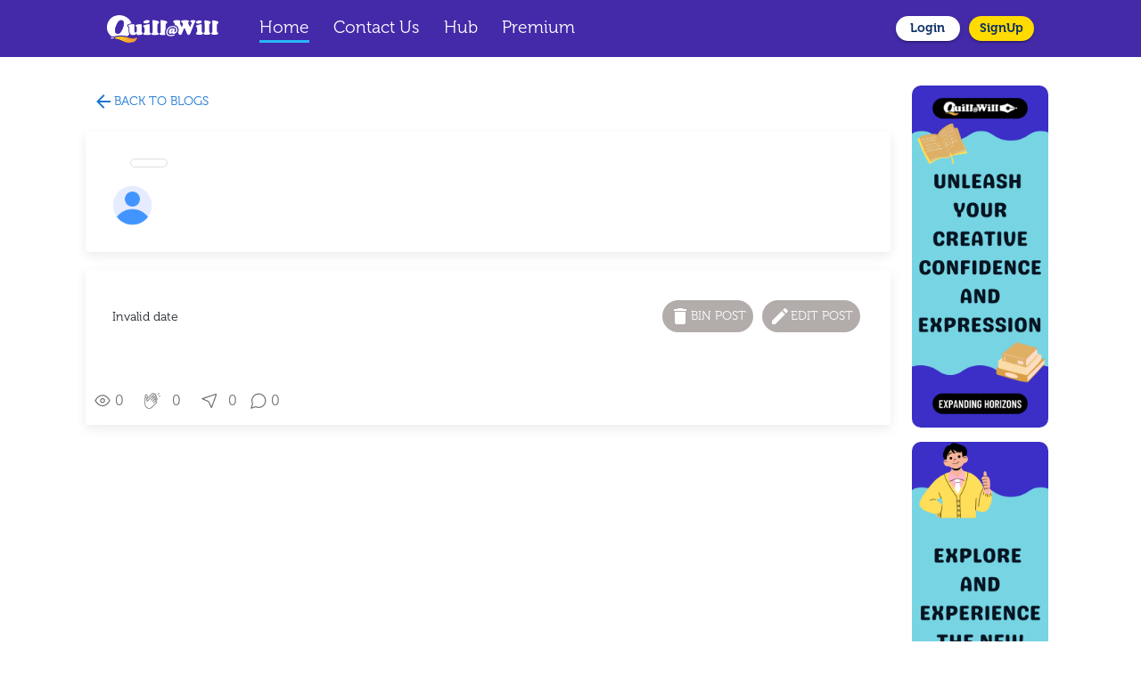

--- FILE ---
content_type: text/html; charset=utf-8
request_url: https://quillatwill.com/blog/ucEXlDdlef17F1nyyr5L/solar-pump-for-agriculture
body_size: 365
content:
<!DOCTYPE html><html lang="en"><head><meta charSet="utf-8"/><meta name="viewport" content="width=device-width"/><meta name="next-head-count" content="2"/><meta name="theme-color" content="#1976d2"/><meta name="google-site-verification" content="EQ2tDPLDXqHfxhDFaGX3tTmrnAJgKuH5ihXWKcaz31E"/><link rel="shortcut icon" href="/newLogo.png"/><meta name="emotion-insertion-point" content=""/><style data-emotion="mui-style "></style><link data-next-font="" rel="preconnect" href="/" crossorigin="anonymous"/><link rel="preload" href="/_next/static/css/f272c4f43f2063d0.css" as="style"/><link rel="stylesheet" href="/_next/static/css/f272c4f43f2063d0.css" data-n-g=""/><noscript data-n-css=""></noscript><script defer="" nomodule="" src="/_next/static/chunks/polyfills-78c92fac7aa8fdd8.js"></script><script src="/_next/static/chunks/webpack-2f20307d5dc8b2d1.js" defer=""></script><script src="/_next/static/chunks/framework-e608c834912ebcc7.js" defer=""></script><script src="/_next/static/chunks/main-ffc415be50639044.js" defer=""></script><script src="/_next/static/chunks/pages/_app-a595ce8c18d72449.js" defer=""></script><script src="/_next/static/chunks/pages/blog/%5Bid%5D/%5Bslug%5D-b4b134307bfa02c7.js" defer=""></script><script src="/_next/static/uLGG6_5qIXtfU1UxoUTOR/_buildManifest.js" defer=""></script><script src="/_next/static/uLGG6_5qIXtfU1UxoUTOR/_ssgManifest.js" defer=""></script></head><body><div id="__next"><div></div>Loading...</div><script id="__NEXT_DATA__" type="application/json">{"props":{"pageProps":{}},"page":"/blog/[id]/[slug]","query":{},"buildId":"uLGG6_5qIXtfU1UxoUTOR","nextExport":true,"autoExport":true,"isFallback":false,"scriptLoader":[]}</script></body></html>

--- FILE ---
content_type: text/javascript; charset=utf-8
request_url: https://quillatwill.com/_next/static/chunks/pages/online-diary-writing-9d7ce736a541fd14.js
body_size: -238
content:
(("undefined"!=typeof self?self:this).webpackChunk_N_E=("undefined"!=typeof self?self:this).webpackChunk_N_E||[]).push([[8034],{11229:function(n,e,i){(window.__NEXT_P=window.__NEXT_P||[]).push(["/online-diary-writing",function(){return i(41372)}])},41372:function(n,e,i){"use strict";i.r(e);var t=i(85893);i(67294);var u=i(83550);e.default=function(){return(0,t.jsx)(u.x,{})}}},function(n){n.O(0,[9774,2888,179],function(){return n(n.s=11229)}),_N_E=n.O()}]);

--- FILE ---
content_type: text/javascript; charset=utf-8
request_url: https://quillatwill.com/_next/static/chunks/pages/types-of-poem-b992d687defd8057.js
body_size: -239
content:
(("undefined"!=typeof self?self:this).webpackChunk_N_E=("undefined"!=typeof self?self:this).webpackChunk_N_E||[]).push([[7533],{71890:function(n,e,t){(window.__NEXT_P=window.__NEXT_P||[]).push(["/types-of-poem",function(){return t(93999)}])},93999:function(n,e,t){"use strict";t.r(e);var u=t(85893);t(67294);var f=t(83550);e.default=function(){return(0,u.jsx)(f.yK,{})}}},function(n){n.O(0,[9774,2888,179],function(){return n(n.s=71890)}),_N_E=n.O()}]);

--- FILE ---
content_type: text/javascript; charset=utf-8
request_url: https://quillatwill.com/_next/static/chunks/pages/contact-76400dd02995156f.js
body_size: -59
content:
(("undefined"!=typeof self?self:this).webpackChunk_N_E=("undefined"!=typeof self?self:this).webpackChunk_N_E||[]).push([[9335],{48105:function(n,t,e){(window.__NEXT_P=window.__NEXT_P||[]).push(["/contact",function(){return e(92188)}])},92188:function(n,t,e){"use strict";e.r(t);var u=e(85893),f=e(67294),i=e(83550);t.default=function(){let[n,t]=(0,f.useState)(!1);return(0,u.jsx)(i.r8,{})}}},function(n){n.O(0,[9774,2888,179],function(){return n(n.s=48105)}),_N_E=n.O()}]);

--- FILE ---
content_type: text/javascript; charset=utf-8
request_url: https://quillatwill.com/_next/static/chunks/pages/speech-to-text-blogging-c11756b573e98f19.js
body_size: -230
content:
(("undefined"!=typeof self?self:this).webpackChunk_N_E=("undefined"!=typeof self?self:this).webpackChunk_N_E||[]).push([[3651],{98268:function(n,e,t){(window.__NEXT_P=window.__NEXT_P||[]).push(["/speech-to-text-blogging",function(){return t(65179)}])},65179:function(n,e,t){"use strict";t.r(e);var u=t(85893);t(67294);var f=t(83550);e.default=function(){return(0,u.jsx)(f.go,{})}}},function(n){n.O(0,[9774,2888,179],function(){return n(n.s=98268)}),_N_E=n.O()}]);

--- FILE ---
content_type: text/javascript; charset=utf-8
request_url: https://quillatwill.com/_next/static/chunks/pages/hub/articles-6c2db92f3c726980.js
body_size: -243
content:
(("undefined"!=typeof self?self:this).webpackChunk_N_E=("undefined"!=typeof self?self:this).webpackChunk_N_E||[]).push([[6522],{78067:function(n,e,u){(window.__NEXT_P=window.__NEXT_P||[]).push(["/hub/articles",function(){return u(71528)}])},71528:function(n,e,u){"use strict";u.r(e);var t=u(85893);u(67294);var f=u(83550);e.default=function(){return(0,t.jsx)(f.CM,{})}}},function(n){n.O(0,[9774,2888,179],function(){return n(n.s=78067)}),_N_E=n.O()}]);

--- FILE ---
content_type: text/javascript; charset=utf-8
request_url: https://quillatwill.com/_next/static/chunks/pages/poem-9306602c2522d9e6.js
body_size: -182
content:
(("undefined"!=typeof self?self:this).webpackChunk_N_E=("undefined"!=typeof self?self:this).webpackChunk_N_E||[]).push([[6322],{88239:function(n,e,u){(window.__NEXT_P=window.__NEXT_P||[]).push(["/poem",function(){return u(29700)}])},29700:function(n,e,u){"use strict";u.r(e);var t=u(85893);u(67294);var f=u(83550);e.default=function(){return(0,t.jsx)(f.Jq,{})}}},function(n){n.O(0,[9774,2888,179],function(){return n(n.s=88239)}),_N_E=n.O()}]);

--- FILE ---
content_type: text/javascript; charset=utf-8
request_url: https://quillatwill.com/_next/static/chunks/webpack-2f20307d5dc8b2d1.js
body_size: 1409
content:
!function(){"use strict";var e,t,n,r,o,u,c={},i={};function f(e){var t=i[e];if(void 0!==t)return t.exports;var n=i[e]={id:e,loaded:!1,exports:{}},r=!0;try{c[e].call(n.exports,n,n.exports,f),r=!1}finally{r&&delete i[e]}return n.loaded=!0,n.exports}f.m=c,f.amdO={},e=[],f.O=function(t,n,r,o){if(n){o=o||0;for(var u=e.length;u>0&&e[u-1][2]>o;u--)e[u]=e[u-1];e[u]=[n,r,o];return}for(var c=1/0,u=0;u<e.length;u++){for(var n=e[u][0],r=e[u][1],o=e[u][2],i=!0,a=0;a<n.length;a++)c>=o&&Object.keys(f.O).every(function(e){return f.O[e](n[a])})?n.splice(a--,1):(i=!1,o<c&&(c=o));if(i){e.splice(u--,1);var d=r();void 0!==d&&(t=d)}}return t},f.n=function(e){var t=e&&e.__esModule?function(){return e.default}:function(){return e};return f.d(t,{a:t}),t},n=Object.getPrototypeOf?function(e){return Object.getPrototypeOf(e)}:function(e){return e.__proto__},f.t=function(e,r){if(1&r&&(e=this(e)),8&r||"object"==typeof e&&e&&(4&r&&e.__esModule||16&r&&"function"==typeof e.then))return e;var o=Object.create(null);f.r(o);var u={};t=t||[null,n({}),n([]),n(n)];for(var c=2&r&&e;"object"==typeof c&&!~t.indexOf(c);c=n(c))Object.getOwnPropertyNames(c).forEach(function(t){u[t]=function(){return e[t]}});return u.default=function(){return e},f.d(o,u),o},f.d=function(e,t){for(var n in t)f.o(t,n)&&!f.o(e,n)&&Object.defineProperty(e,n,{enumerable:!0,get:t[n]})},f.f={},f.e=function(e){return Promise.all(Object.keys(f.f).reduce(function(t,n){return f.f[n](e,t),t},[]))},f.u=function(e){return"static/chunks/"+(({4897:"8f14cc1c",5443:"ad7f724d",6350:"72a30a16",6925:"2c386607",7033:"925e0f50",8396:"ac7b23d3"})[e]||e)+"."+({2422:"3b10aff114429c4d",4897:"2c19e6a4cdd0e7f8",5106:"5d762ce0d3340f38",5443:"a69bf95d59e85c0c",5899:"a263bbe853cd022b",6350:"a05561c7d3595ca2",6648:"305ce9c00cd92e3a",6925:"ef8d1f548d3453ce",7033:"86e885455ec03f37",7856:"5d08905797805354",8396:"084358ba8e5aa3ba",9357:"2afef925b8f3311a",9731:"832cae79b54a9b6f",9850:"6c2be333ce1ccedd"})[e]+".js"},f.miniCssF=function(e){return"static/css/f272c4f43f2063d0.css"},f.g=function(){if("object"==typeof globalThis)return globalThis;try{return this||Function("return this")()}catch(e){if("object"==typeof window)return window}}(),f.o=function(e,t){return Object.prototype.hasOwnProperty.call(e,t)},r={},o="_N_E:",f.l=function(e,t,n,u){if(r[e]){r[e].push(t);return}if(void 0!==n)for(var c,i,a=document.getElementsByTagName("script"),d=0;d<a.length;d++){var l=a[d];if(l.getAttribute("src")==e||l.getAttribute("data-webpack")==o+n){c=l;break}}c||(i=!0,(c=document.createElement("script")).charset="utf-8",c.timeout=120,f.nc&&c.setAttribute("nonce",f.nc),c.setAttribute("data-webpack",o+n),c.src=f.tu(e)),r[e]=[t];var s=function(t,n){c.onerror=c.onload=null,clearTimeout(p);var o=r[e];if(delete r[e],c.parentNode&&c.parentNode.removeChild(c),o&&o.forEach(function(e){return e(n)}),t)return t(n)},p=setTimeout(s.bind(null,void 0,{type:"timeout",target:c}),12e4);c.onerror=s.bind(null,c.onerror),c.onload=s.bind(null,c.onload),i&&document.head.appendChild(c)},f.r=function(e){"undefined"!=typeof Symbol&&Symbol.toStringTag&&Object.defineProperty(e,Symbol.toStringTag,{value:"Module"}),Object.defineProperty(e,"__esModule",{value:!0})},f.nmd=function(e){return e.paths=[],e.children||(e.children=[]),e},f.tt=function(){return void 0===u&&(u={createScriptURL:function(e){return e}},"undefined"!=typeof trustedTypes&&trustedTypes.createPolicy&&(u=trustedTypes.createPolicy("nextjs#bundler",u))),u},f.tu=function(e){return f.tt().createScriptURL(e)},f.p="/_next/",function(){var e={2272:0};f.f.j=function(t,n){var r=f.o(e,t)?e[t]:void 0;if(0!==r){if(r)n.push(r[2]);else if(2272!=t){var o=new Promise(function(n,o){r=e[t]=[n,o]});n.push(r[2]=o);var u=f.p+f.u(t),c=Error();f.l(u,function(n){if(f.o(e,t)&&(0!==(r=e[t])&&(e[t]=void 0),r)){var o=n&&("load"===n.type?"missing":n.type),u=n&&n.target&&n.target.src;c.message="Loading chunk "+t+" failed.\n("+o+": "+u+")",c.name="ChunkLoadError",c.type=o,c.request=u,r[1](c)}},"chunk-"+t,t)}else e[t]=0}},f.O.j=function(t){return 0===e[t]};var t=function(t,n){var r,o,u=n[0],c=n[1],i=n[2],a=0;if(u.some(function(t){return 0!==e[t]})){for(r in c)f.o(c,r)&&(f.m[r]=c[r]);if(i)var d=i(f)}for(t&&t(n);a<u.length;a++)o=u[a],f.o(e,o)&&e[o]&&e[o][0](),e[o]=0;return f.O(d)},n=("undefined"!=typeof self?self:this).webpackChunk_N_E=("undefined"!=typeof self?self:this).webpackChunk_N_E||[];n.forEach(t.bind(null,0)),n.push=t.bind(null,n.push.bind(n))}(),f.nc=void 0}();

--- FILE ---
content_type: text/javascript; charset=utf-8
request_url: https://quillatwill.com/_next/static/chunks/pages/terms-conditions-b63c740c9ba78a5d.js
body_size: -241
content:
(("undefined"!=typeof self?self:this).webpackChunk_N_E=("undefined"!=typeof self?self:this).webpackChunk_N_E||[]).push([[3898],{31935:function(n,e,t){(window.__NEXT_P=window.__NEXT_P||[]).push(["/terms-conditions",function(){return t(19226)}])},19226:function(n,e,t){"use strict";t.r(e);var u=t(85893);t(67294);var f=t(83550);e.default=function(){return(0,u.jsx)(f.K5,{})}}},function(n){n.O(0,[9774,2888,179],function(){return n(n.s=31935)}),_N_E=n.O()}]);

--- FILE ---
content_type: text/javascript; charset=utf-8
request_url: https://quillatwill.com/_next/static/chunks/pages/privacypolicy-d3de5d4142d3b3eb.js
body_size: -242
content:
(("undefined"!=typeof self?self:this).webpackChunk_N_E=("undefined"!=typeof self?self:this).webpackChunk_N_E||[]).push([[1009],{65839:function(n,u,e){(window.__NEXT_P=window.__NEXT_P||[]).push(["/privacypolicy",function(){return e(27129)}])},27129:function(n,u,e){"use strict";e.r(u);var t=e(85893);e(67294);var f=e(83550);u.default=function(){return(0,t.jsx)(f.pu,{})}}},function(n){n.O(0,[9774,2888,179],function(){return n(n.s=65839)}),_N_E=n.O()}]);

--- FILE ---
content_type: text/plain; charset=utf-8
request_url: https://firestore.googleapis.com/google.firestore.v1.Firestore/Listen/channel?VER=8&database=projects%2Fquillatwill24%2Fdatabases%2F(default)&RID=43193&CVER=22&X-HTTP-Session-Id=gsessionid&zx=r58xpl5rgtve&t=1
body_size: -133
content:
51
[[0,["c","9iwGnycxlEPrXJpY6PqX9w","",8,12,30000]]]


--- FILE ---
content_type: text/javascript; charset=utf-8
request_url: https://quillatwill.com/_next/static/chunks/pages/index-24b26c5280089f83.js
body_size: 234
content:
(("undefined"!=typeof self?self:this).webpackChunk_N_E=("undefined"!=typeof self?self:this).webpackChunk_N_E||[]).push([[5405],{75557:function(t,e,n){(window.__NEXT_P=window.__NEXT_P||[]).push(["/",function(){return n(58371)}])},58371:function(t,e,n){"use strict";n.r(e),n.d(e,{default:function(){return a}});var i=n(85893),r=n(67294);n(2664);var s=n(75284);n(16319),n(3042),n(91259);var o=n(51226);n(29260);var u=n(64593),l=function(t){let{title:e,metatitle:n,description:r,keywords:s}=t;return(0,i.jsx)(i.Fragment,{children:(0,i.jsxs)(u.q,{children:[(0,i.jsx)("meta",{charSet:"utf-8"}),(0,i.jsx)("title",{children:e}),(0,i.jsx)("meta",{name:"title",content:n}),(0,i.jsx)("meta",{name:"description",content:r}),(0,i.jsx)("meta",{name:"keywords",content:s})]})})};function a(){var t,e,n;let u=(0,r.useRef)(null);return console.log("auth",null===(e=o.I8)||void 0===e?void 0:null===(t=e.currentUser)||void 0===t?void 0:t.uid),(0,i.jsxs)(i.Fragment,{children:[(0,i.jsx)(l,{title:"Diary Writing | Blog Writing Platform | Quill At Will",description:"Unlock creativity and organize thoughts with our intuitive Creative writing platform for diary, blog, story and poem writing. Elevate your writing experience effortlessly. Start today!"}),(0,i.jsx)(s.tM,{}),(0,i.jsx)(s.m0,{}),(null===(n=o.I8.currentUser)||void 0===n?void 0:n.uid)?(0,i.jsx)(s.c7,{setRef:u}):null,(0,i.jsx)(s.Gj,{}),(0,i.jsx)(s.z3,{}),(0,i.jsx)(s.AN,{}),(0,i.jsx)(s._0,{}),(0,i.jsx)(s.ou,{getRef:u}),(0,i.jsx)(s.dN,{})]})}}},function(t){t.O(0,[9774,2888,179],function(){return t(t.s=75557)}),_N_E=t.O()}]);

--- FILE ---
content_type: text/javascript; charset=utf-8
request_url: https://quillatwill.com/_next/static/chunks/pages/online-journal-9fc4f4e61404fdb2.js
body_size: -240
content:
(("undefined"!=typeof self?self:this).webpackChunk_N_E=("undefined"!=typeof self?self:this).webpackChunk_N_E||[]).push([[8143],{18095:function(n,e,u){(window.__NEXT_P=window.__NEXT_P||[]).push(["/online-journal",function(){return u(49300)}])},49300:function(n,e,u){"use strict";u.r(e);var t=u(85893);u(67294);var f=u(83550);e.default=function(){return(0,t.jsx)(f.jK,{})}}},function(n){n.O(0,[9774,2888,179],function(){return n(n.s=18095)}),_N_E=n.O()}]);

--- FILE ---
content_type: text/javascript; charset=utf-8
request_url: https://quillatwill.com/_next/static/chunks/pages/hub/%5Bslug%5D-663a6c0fa09c8804.js
body_size: -237
content:
(("undefined"!=typeof self?self:this).webpackChunk_N_E=("undefined"!=typeof self?self:this).webpackChunk_N_E||[]).push([[3634],{25889:function(n,u,e){(window.__NEXT_P=window.__NEXT_P||[]).push(["/hub/[slug]",function(){return e(67161)}])},67161:function(n,u,e){"use strict";e.r(u);var t=e(85893);e(67294);var f=e(83550);u.default=function(){return(0,t.jsx)(f.CM,{})}}},function(n){n.O(0,[9774,2888,179],function(){return n(n.s=25889)}),_N_E=n.O()}]);

--- FILE ---
content_type: text/javascript; charset=utf-8
request_url: https://quillatwill.com/_next/static/uLGG6_5qIXtfU1UxoUTOR/_buildManifest.js
body_size: 1818
content:
self.__BUILD_MANIFEST={__rewrites:{beforeFiles:[],afterFiles:[],fallback:[]},"/":["static/chunks/pages/index-24b26c5280089f83.js"],"/CookiesPolicy":["static/chunks/pages/CookiesPolicy-6045de602b74cee4.js"],"/_error":["static/chunks/pages/_error-387e03998fb707de.js"],"/about":["static/chunks/pages/about-41ba6be7b759191c.js"],"/admin":["static/chunks/pages/admin-2a57c8f7f1388a87.js"],"/all-notifications":["static/chunks/pages/all-notifications-76ad16699ae4557a.js"],"/benefits-of-blogging-for-students":["static/chunks/pages/benefits-of-blogging-for-students-7e17ab47be2ab4c2.js"],"/blog":["static/chunks/pages/blog-bb3140886d7e5178.js"],"/blog/edit":["static/chunks/pages/blog/edit-0f349426bdf8e2b5.js"],"/blog/edit/[id]":["static/chunks/pages/blog/edit/[id]-e506acee0d902ce9.js"],"/blog/[id]/[slug]":["static/chunks/pages/blog/[id]/[slug]-b4b134307bfa02c7.js"],"/blog-details/[id]/[slug]":["static/chunks/pages/blog-details/[id]/[slug]-ef8afd1856288984.js"],"/book":["static/chunks/pages/book-be4440e110948ae6.js"],"/book/edit":["static/chunks/pages/book/edit-d56ca56f324e76d3.js"],"/book/edit/[id]/back-cover":["static/chunks/pages/book/edit/[id]/back-cover-f241b826de9af4ca.js"],"/book/edit/[id]/editor":["static/chunks/pages/book/edit/[id]/editor-8f3531bcee6b6c84.js"],"/book/edit/[id]/front-cover":["static/chunks/pages/book/edit/[id]/front-cover-779f9c9df392e373.js"],"/book/[id]/[slug]":["static/chunks/pages/book/[id]/[slug]-611e71d6ef217f8e.js"],"/club":["static/chunks/pages/club-2a3c98292f3d23ec.js"],"/club/[slug]":["static/chunks/pages/club/[slug]-e484268cd55c96b1.js"],"/collection":["static/chunks/pages/collection-16965f82b31df64c.js"],"/collection/create":["static/chunks/pages/collection/create-a4cf3e93cf57479d.js"],"/collection/create/[id]/back-cover":["static/chunks/pages/collection/create/[id]/back-cover-70088fd1516fb444.js"],"/collection/create/[id]/editor":["static/chunks/pages/collection/create/[id]/editor-0610c97ab6732323.js"],"/collection/create/[id]/front-cover":["static/chunks/pages/collection/create/[id]/front-cover-2ea2c5935601c8a5.js"],"/collection/edit":["static/chunks/pages/collection/edit-ac520fed450cfcf6.js"],"/collection/edit/[id]":["static/chunks/pages/collection/edit/[id]-019160ab58b82311.js"],"/collection/front-cover":["static/chunks/pages/collection/front-cover-ed01c4ec0e3b4e7d.js"],"/collection/[id]/[slug]":["static/chunks/pages/collection/[id]/[slug]-16eeca20fac0bff8.js"],"/contact":["static/chunks/pages/contact-76400dd02995156f.js"],"/dashboard":["static/chunks/pages/dashboard-4f59c64c30b0f140.js"],"/diary":["static/chunks/pages/diary-da2a0d740914ea14.js"],"/diary-editor":["static/chunks/pages/diary-editor-c0f1b2baf8866fb4.js"],"/essay":["static/chunks/pages/essay-7f69d6ed99f888c5.js"],"/essay-editor":["static/chunks/pages/essay-editor-19b1a9278290865f.js"],"/forgot-password":["static/chunks/pages/forgot-password-4120046aa7960c85.js"],"/guide-poem":["static/chunks/pages/guide-poem-5b3901f1e6932ba1.js"],"/hub/articles":["static/chunks/pages/hub/articles-6c2db92f3c726980.js"],"/hub/benefits-of-blogging-for-students":["static/chunks/pages/hub/benefits-of-blogging-for-students-34c0b40ad3579f1a.js"],"/hub/benefits-of-using-habit-tracker":["static/chunks/pages/hub/benefits-of-using-habit-tracker-1554515660c301e1.js"],"/hub/benefits-of-writing-diary":["static/chunks/pages/hub/benefits-of-writing-diary-6f05d21ac1816de5.js"],"/hub/creative-writing":["static/chunks/pages/hub/creative-writing-b6855ba0e432bc75.js"],"/hub/history-of-poetry":["static/chunks/pages/hub/history-of-poetry-500d9d4ebcedd62e.js"],"/hub/history-of-postcards":["static/chunks/pages/hub/history-of-postcards-ad304dc7f965f3a0.js"],"/hub/how-to-make-new-year-blog":["static/chunks/pages/hub/how-to-make-new-year-blog-5816e02e4333cc70.js"],"/hub/how-to-write-a-food-blog":["static/chunks/pages/hub/how-to-write-a-food-blog-73447003d877d8c1.js"],"/hub/how-to-write-blog":["static/chunks/pages/hub/how-to-write-blog-be079bf81d87d7ed.js"],"/hub/how-to-write-poetry":["static/chunks/pages/hub/how-to-write-poetry-8856752239954a43.js"],"/hub/how-to-write-travel-blog":["static/chunks/pages/hub/how-to-write-travel-blog-d7bc8d04d7c3207a.js"],"/hub/importance-of-writing-skills":["static/chunks/pages/hub/importance-of-writing-skills-d96aca82ac2551a4.js"],"/hub/online-personal-diary":["static/chunks/pages/hub/online-personal-diary-f971352b3d36456f.js"],"/hub/start-writing-diary":["static/chunks/pages/hub/start-writing-diary-b690d12b1a2aedd6.js"],"/hub/the-republic-day-of-india":["static/chunks/pages/hub/the-republic-day-of-india-e31cc8cee7554c60.js"],"/hub/types-of-diary":["static/chunks/pages/hub/types-of-diary-24798760fc22cdbd.js"],"/hub/what-is-a-bullet-journal":["static/chunks/pages/hub/what-is-a-bullet-journal-ca3557dc5d13788c.js"],"/hub/what-is-a-short-story":["static/chunks/pages/hub/what-is-a-short-story-06dfa4a3278ea1e5.js"],"/hub/what-is-journal":["static/chunks/pages/hub/what-is-journal-e22237298480cc93.js"],"/hub/[slug]":["static/chunks/pages/hub/[slug]-663a6c0fa09c8804.js"],"/interest":["static/chunks/pages/interest-a8c7c1f13e0127a6.js"],"/library":["static/chunks/pages/library-cf8f0375f3286c98.js"],"/library/user/[id]":["static/chunks/pages/library/user/[id]-a06212a715de47ac.js"],"/login":["static/chunks/pages/login-835b820ad9869fa5.js"],"/mainComponent":["static/chunks/pages/mainComponent-9b76daee52c5f1ab.js"],"/newdiary":["static/chunks/pages/newdiary-4ab8e2a533bf333a.js"],"/online-diary-writing":["static/chunks/pages/online-diary-writing-9d7ce736a541fd14.js"],"/online-journal":["static/chunks/pages/online-journal-9fc4f4e61404fdb2.js"],"/online-secret-diary":["static/chunks/pages/online-secret-diary-033110df47a40785.js"],"/plag-report":["static/chunks/pages/plag-report-660c1d816ddc2939.js"],"/plag-report/[id]":["static/chunks/pages/plag-report/[id]-8acad3e0947dfd0b.js"],"/poem":["static/chunks/pages/poem-9306602c2522d9e6.js"],"/poem/create":["static/chunks/pages/poem/create-dd095378fa1d13af.js"],"/poem/create/[id]":["static/chunks/pages/poem/create/[id]-c831d5d73d5adbb7.js"],"/poem-editor":["static/chunks/pages/poem-editor-538c8ea410bc1628.js"],"/poem-view":["static/chunks/pages/poem-view-cdca90285c1336fb.js"],"/poem-view/[id]/[slug]":["static/chunks/pages/poem-view/[id]/[slug]-7ce72b0c8adcd566.js"],"/poem-women":["static/chunks/pages/poem-women-ba0ca10ba3612fad.js"],"/policy":["static/chunks/pages/policy-036593f44f598e23.js"],"/post/[slug]":["static/chunks/pages/post/[slug]-46ccb259d1f3aafe.js"],"/postcard":["static/chunks/pages/postcard-db026443ababa521.js"],"/postcard-editor":["static/chunks/pages/postcard-editor-79197a1128d89b94.js"],"/postcard-received":["static/chunks/pages/postcard-received-a62d1af02b4731de.js"],"/postcard-view/[postcardId]":["static/chunks/pages/postcard-view/[postcardId]-60643c4d975beb6a.js"],"/premium-page":["static/chunks/pages/premium-page-568a646acd82431e.js"],"/privacypolicy":["static/chunks/pages/privacypolicy-d3de5d4142d3b3eb.js"],"/profile":["static/chunks/pages/profile-27690354cc9e23a9.js"],"/reviewer":["static/chunks/pages/reviewer-a926523668921c9a.js"],"/services":["static/chunks/pages/services-1a9a8c89ed9731e0.js"],"/sign-up":["static/chunks/pages/sign-up-c3121b16e86249e6.js"],"/sign-up/referral/[id]":["static/chunks/pages/sign-up/referral/[id]-1f3aa5b69f7a2764.js"],"/signup-with-google":["static/chunks/pages/signup-with-google-65aebc5104b3e87f.js"],"/speech-to-text-blogging":["static/chunks/pages/speech-to-text-blogging-c11756b573e98f19.js"],"/story":["static/chunks/pages/story-8bf6c76551dcfe05.js"],"/story/create":["static/chunks/pages/story/create-a6c8b88ef5b930a9.js"],"/story/create/[id]/back-cover":["static/chunks/pages/story/create/[id]/back-cover-b2813bfab07954ec.js"],"/story/create/[id]/editor":["static/chunks/pages/story/create/[id]/editor-47a21e1255029278.js"],"/story/create/[id]/front-cover":["static/chunks/pages/story/create/[id]/front-cover-bd3bd9f6740514d1.js"],"/story/edit":["static/chunks/pages/story/edit-d1c0cd3aa6c54fc0.js"],"/story/edit/[id]":["static/chunks/pages/story/edit/[id]-4f76df7c453ade36.js"],"/story/front-cover":["static/chunks/pages/story/front-cover-115d1ba1fa2e56f7.js"],"/story/[id]/[slug]":["static/chunks/pages/story/[id]/[slug]-9cadf3e824b799db.js"],"/terms-conditions":["static/chunks/pages/terms-conditions-b63c740c9ba78a5d.js"],"/types-of-poem":["static/chunks/pages/types-of-poem-b992d687defd8057.js"],"/user-activity":["static/chunks/pages/user-activity-534227a934cdcf51.js"],"/video-diary":["static/chunks/pages/video-diary-475a4c06254c23bc.js"],sortedPages:["/","/CookiesPolicy","/_app","/_error","/about","/admin","/all-notifications","/benefits-of-blogging-for-students","/blog","/blog/edit","/blog/edit/[id]","/blog/[id]/[slug]","/blog-details/[id]/[slug]","/book","/book/edit","/book/edit/[id]/back-cover","/book/edit/[id]/editor","/book/edit/[id]/front-cover","/book/[id]/[slug]","/club","/club/[slug]","/collection","/collection/create","/collection/create/[id]/back-cover","/collection/create/[id]/editor","/collection/create/[id]/front-cover","/collection/edit","/collection/edit/[id]","/collection/front-cover","/collection/[id]/[slug]","/contact","/dashboard","/diary","/diary-editor","/essay","/essay-editor","/forgot-password","/guide-poem","/hub/articles","/hub/benefits-of-blogging-for-students","/hub/benefits-of-using-habit-tracker","/hub/benefits-of-writing-diary","/hub/creative-writing","/hub/history-of-poetry","/hub/history-of-postcards","/hub/how-to-make-new-year-blog","/hub/how-to-write-a-food-blog","/hub/how-to-write-blog","/hub/how-to-write-poetry","/hub/how-to-write-travel-blog","/hub/importance-of-writing-skills","/hub/online-personal-diary","/hub/start-writing-diary","/hub/the-republic-day-of-india","/hub/types-of-diary","/hub/what-is-a-bullet-journal","/hub/what-is-a-short-story","/hub/what-is-journal","/hub/[slug]","/interest","/library","/library/user/[id]","/login","/mainComponent","/newdiary","/online-diary-writing","/online-journal","/online-secret-diary","/plag-report","/plag-report/[id]","/poem","/poem/create","/poem/create/[id]","/poem-editor","/poem-view","/poem-view/[id]/[slug]","/poem-women","/policy","/post/[slug]","/postcard","/postcard-editor","/postcard-received","/postcard-view/[postcardId]","/premium-page","/privacypolicy","/profile","/reviewer","/services","/sign-up","/sign-up/referral/[id]","/signup-with-google","/speech-to-text-blogging","/story","/story/create","/story/create/[id]/back-cover","/story/create/[id]/editor","/story/create/[id]/front-cover","/story/edit","/story/edit/[id]","/story/front-cover","/story/[id]/[slug]","/terms-conditions","/types-of-poem","/user-activity","/video-diary"]},self.__BUILD_MANIFEST_CB&&self.__BUILD_MANIFEST_CB();

--- FILE ---
content_type: text/javascript; charset=utf-8
request_url: https://quillatwill.com/_next/static/chunks/pages/postcard-db026443ababa521.js
body_size: -246
content:
(("undefined"!=typeof self?self:this).webpackChunk_N_E=("undefined"!=typeof self?self:this).webpackChunk_N_E||[]).push([[6630],{18262:function(n,e,t){(window.__NEXT_P=window.__NEXT_P||[]).push(["/postcard",function(){return t(9531)}])},9531:function(n,e,t){"use strict";t.r(e);var u=t(85893);t(67294);var f=t(83550);e.default=function(){return(0,u.jsx)(f.y4,{})}}},function(n){n.O(0,[9774,2888,179],function(){return n(n.s=18262)}),_N_E=n.O()}]);

--- FILE ---
content_type: text/javascript; charset=utf-8
request_url: https://quillatwill.com/_next/static/chunks/pages/blog-bb3140886d7e5178.js
body_size: -246
content:
(("undefined"!=typeof self?self:this).webpackChunk_N_E=("undefined"!=typeof self?self:this).webpackChunk_N_E||[]).push([[9195],{57286:function(n,e,u){(window.__NEXT_P=window.__NEXT_P||[]).push(["/blog",function(){return u(92095)}])},92095:function(n,e,u){"use strict";u.r(e);var t=u(85893);u(67294);var f=u(83550);e.default=function(){return(0,t.jsx)(f.l3,{})}}},function(n){n.O(0,[9774,2888,179],function(){return n(n.s=57286)}),_N_E=n.O()}]);

--- FILE ---
content_type: text/javascript; charset=utf-8
request_url: https://quillatwill.com/_next/static/chunks/pages/diary-da2a0d740914ea14.js
body_size: -71
content:
(("undefined"!=typeof self?self:this).webpackChunk_N_E=("undefined"!=typeof self?self:this).webpackChunk_N_E||[]).push([[1857],{36767:function(n,e,u){(window.__NEXT_P=window.__NEXT_P||[]).push(["/diary",function(){return u(76918)}])},76918:function(n,e,u){"use strict";u.r(e);var t=u(85893);u(67294);var f=u(83550);e.default=function(){return(0,t.jsx)(f.Eb,{})}}},function(n){n.O(0,[9774,2888,179],function(){return n(n.s=36767)}),_N_E=n.O()}]);

--- FILE ---
content_type: text/javascript; charset=utf-8
request_url: https://quillatwill.com/_next/static/chunks/pages/CookiesPolicy-6045de602b74cee4.js
body_size: -244
content:
(("undefined"!=typeof self?self:this).webpackChunk_N_E=("undefined"!=typeof self?self:this).webpackChunk_N_E||[]).push([[4687],{58346:function(n,e,u){(window.__NEXT_P=window.__NEXT_P||[]).push(["/CookiesPolicy",function(){return u(98831)}])},98831:function(n,e,u){"use strict";u.r(e);var t=u(85893);u(67294);var f=u(83550);e.default=function(){return(0,t.jsx)(f.Cy,{})}}},function(n){n.O(0,[9774,2888,179],function(){return n(n.s=58346)}),_N_E=n.O()}]);

--- FILE ---
content_type: text/javascript; charset=utf-8
request_url: https://quillatwill.com/_next/static/chunks/pages/online-secret-diary-033110df47a40785.js
body_size: -228
content:
(("undefined"!=typeof self?self:this).webpackChunk_N_E=("undefined"!=typeof self?self:this).webpackChunk_N_E||[]).push([[8354],{3941:function(n,e,t){(window.__NEXT_P=window.__NEXT_P||[]).push(["/online-secret-diary",function(){return t(88797)}])},88797:function(n,e,t){"use strict";t.r(e);var u=t(85893);t(67294);var f=t(83550);e.default=function(){return(0,u.jsx)(f.k7,{})}}},function(n){n.O(0,[9774,2888,179],function(){return n(n.s=3941)}),_N_E=n.O()}]);

--- FILE ---
content_type: text/javascript; charset=utf-8
request_url: https://quillatwill.com/_next/static/chunks/pages/video-diary-475a4c06254c23bc.js
body_size: -243
content:
(("undefined"!=typeof self?self:this).webpackChunk_N_E=("undefined"!=typeof self?self:this).webpackChunk_N_E||[]).push([[969],{49880:function(n,e,u){(window.__NEXT_P=window.__NEXT_P||[]).push(["/video-diary",function(){return u(30783)}])},30783:function(n,e,u){"use strict";u.r(e);var t=u(85893);u(67294);var f=u(83550);e.default=function(){return(0,t.jsx)(f._k,{})}}},function(n){n.O(0,[9774,2888,179],function(){return n(n.s=49880)}),_N_E=n.O()}]);

--- FILE ---
content_type: text/javascript; charset=utf-8
request_url: https://quillatwill.com/_next/static/chunks/pages/premium-page-568a646acd82431e.js
body_size: -16
content:
(("undefined"!=typeof self?self:this).webpackChunk_N_E=("undefined"!=typeof self?self:this).webpackChunk_N_E||[]).push([[5655],{75575:function(e,n,s){(window.__NEXT_P=window.__NEXT_P||[]).push(["/premium-page",function(){return s(11966)}])},11966:function(e,n,s){"use strict";s.r(n);var u=s(85893),t=s(67294),r=s(86886),f=s(2664),i=s(51226);s(17982),s(8817);var o=s(75284),d=s(83550);n.default=()=>{var e;(0,f.I0)();let[n,s]=(0,t.useState)(""),l=(0,t.useRef)(null);return(0,f.v9)(e=>e.user.user),(0,u.jsxs)(r.ZP,{container:!0,sx:{pt:{xs:"3.5rem",md:"4.5rem"},backgroundColor:"#FFF"},children:[(null===(e=i.I8.currentUser)||void 0===e?void 0:e.uid)?(0,u.jsx)(o.c7,{setRef:l}):null,(0,u.jsx)(d.hU,{getRef:l}),(0,u.jsx)(d.UK,{getRef:l}),(0,u.jsx)(d.jx,{getRef:l}),(0,u.jsx)(d.a1,{}),(0,u.jsx)(d.dE,{}),(0,u.jsx)(d.m1,{})]})}}},function(e){e.O(0,[9774,2888,179],function(){return e(e.s=75575)}),_N_E=e.O()}]);

--- FILE ---
content_type: text/javascript; charset=utf-8
request_url: https://quillatwill.com/_next/static/chunks/pages/blog/%5Bid%5D/%5Bslug%5D-b4b134307bfa02c7.js
body_size: -233
content:
(("undefined"!=typeof self?self:this).webpackChunk_N_E=("undefined"!=typeof self?self:this).webpackChunk_N_E||[]).push([[8192],{33123:function(n,u,e){(window.__NEXT_P=window.__NEXT_P||[]).push(["/blog/[id]/[slug]",function(){return e(51351)}])},51351:function(n,u,e){"use strict";e.r(u);var t=e(85893);e(67294);var f=e(83550);u.default=function(){return(0,t.jsx)(f.JQ,{})}}},function(n){n.O(0,[9774,2888,179],function(){return n(n.s=33123)}),_N_E=n.O()}]);